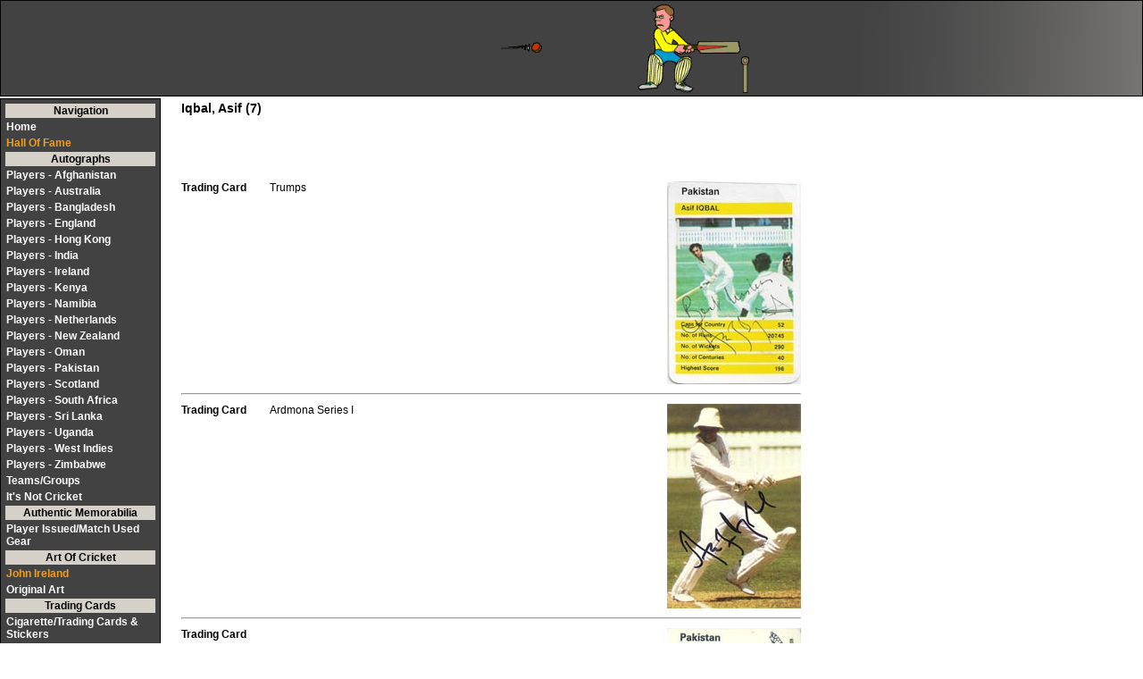

--- FILE ---
content_type: text/html; charset=UTF-8
request_url: http://nazimcricket.com/players.php?p_link2=iqbala
body_size: 2431
content:
<html>
<head>
<link rel="stylesheet" type="text/css" media="screen" href="cricket.css" />

<link rel="stylesheet" type="text/css" href="cricket_mobile.css" media="only screen and (max-width:480px)" />
<link rel="shortcut icon" href="http://www.nazimcricket.com/favicon.ico" type="image/x-icon">
<title>NAZIM'S CRICKET PAGE (Players)</title><meta name="viewport" content="width=device-width, initial-scale=1.0">
<META name="verify-v1" content="/Qc2rdtP3zU9L2LavyArsdmppzjMpmrID/qoR4GapOw=" />
<META NAME="resource-type" CONTENT="document">
<META NAME="description" CONTENT="Welcome to my personal collection of Cricket Memorabilia. Features Autographed bats, balls, first day covers, photographs, clothing, books and ephemera.  Also contains stamps, coins, pins, badges, cigarette cards and more. ">
<META NAME="keywords" CONTENT="nazimcricket.com, cricket, memorabilia, sport, scores, live, signed, autograph, England, Australia, South Africa, West Indies, New Zealand, India, Pakistan, Sri Lanka, Zimbabwe, philately, numismatics, cartophily">
<META NAME="distribution" CONTENT="global">
<script type="text/javascript" src="swfobject.js"></script>
<script src="float-panel.js"></script>
   <style>
        body {font-family:Verdana, sans-serif;}
        p {padding:20px 0;}

        #backtop {
	        position: fixed;
            left:auto;right: 20px;top:auto;bottom: 20px;
	        outline: none;
            overflow:hidden;
            color:#fff;
            text-align:center;
            background-color:#424242;
            height:40px;
            width:40px;
            line-height:40px;
            font-size:14px;
            border-radius:2px;
            cursor:pointer;
            transition:all 0.3s linear;
            z-index:999999;

            opacity:1;
            display:none;
        }
        #backtop:hover {
            background-color:#f69e12;
        }
        #backtop.mcOut {
            opacity:0;
        }
    </style>
</head>
<body>

<table class=hd width=100%>
<td><div align=center class=hd id="flashcontent">
<img src=nazim2.gif height=100>
</div>
 <script type="text/javascript">
   var so = new SWFObject("nazim.swf", "mymovie", "100%", "100", "7", "#1C68B4");
   so.addParam("wmode", "transparent");
   so.write("flashcontent");
</script>
</td>
</table>

<table class=menu>
<tr class=mnu2><td align=center><b>Navigation</b></td></tr>
<tr><td><a class=mnu href=index.php>Home</a></td></tr><tr><td><a class=mnuy href=hof.php>Hall Of Fame</a></td></tr><tr class=mnu2><td align=center>Autographs</td></tr><tr><td><a class=mnu href=afg.php>Players - Afghanistan</a></td></tr><tr><td><a class=mnu href=aus.php>Players - Australia</a></td></tr><tr><td><a class=mnu href=ban.php>Players - Bangladesh</a></td></tr><tr><td><a class=mnu href=eng.php>Players - England</a></td></tr><tr><td><a class=mnu href=hk.php>Players - Hong Kong</a></td></tr><tr><td><a class=mnu href=ind.php>Players - India</a></td></tr><tr><td><a class=mnu href=ire.php>Players - Ireland</a></td></tr><tr><td><a class=mnu href=ken.php>Players - Kenya</a></td></tr><tr><td><a class=mnu href=nam.php>Players - Namibia</a></td></tr><tr><td><a class=mnu href=neth.php>Players - Netherlands</a></td></tr><tr><td><a class=mnu href=nz.php>Players - New Zealand</a></td></tr><tr><td><a class=mnu href=oman.php>Players - Oman</a></td></tr><tr><td><a class=mnu href=pak.php>Players - Pakistan</a></td></tr><tr><td><a class=mnu href=scot.php>Players - Scotland</a></td></tr><tr><td><a class=mnu href=sa.php>Players - South Africa</a></td></tr><tr><td><a class=mnu href=sl.php>Players - Sri Lanka</a></td></tr><tr><td><a class=mnu href=uganda.php>Players - Uganda</a></td></tr><tr><td><a class=mnu href=wi.php>Players - West Indies</a></td></tr><tr><td><a class=mnu href=zim.php>Players - Zimbabwe</a></td></tr><tr><td><a class=mnu href=teams.php>Teams/Groups</a></td></tr><tr><td><a class=mnu href=notcricket.php>It's Not Cricket</a></td></tr><tr class=mnu2><td align=center>Authentic Memorabilia</td></tr><tr><td><a class=mnu href=matchworn.php>Player Issued/Match Used Gear</a></td></tr><tr class=mnu2><td align=center>Art Of Cricket</td></tr><tr><td><a class=mnuy href=ireland.php>John Ireland</a></td></tr><tr><td><a class=mnu href=aoc.php>Original Art</a></td></tr><tr class=mnu2><td align=center>Trading Cards</td></tr><tr><td><a class=mnu href=cigs.php>Cigarette/Trading Cards & Stickers</a></td></tr><tr><td><a class=mnu href=sigcards.php>Official Signature Cards</a></td></tr><tr><td><a class=mnu href=visual_chklist.php>Trading Card Checklists - Search by Player</a></td></tr><tr><td><a class=mnu href=visual_chklist_country.php>Trading Card Checklists - Search by Country</a></td></tr><tr class=mnu2><td align=center>Catalogue</td></tr><tr><td><a class=mnu href=coins.php>Coins/Medallions</a></td></tr><tr><td><a class=mnu href=stamps.php>Stamps</a></td></tr><tr><td><a class=mnu href=cinds.php>Cinderellas</a></td></tr><tr><td><a class=mnu href=fdcpnc.php>FDCs/PNCs/Covers</a></td></tr><tr><td><a class=mnu href=smilers.php>Smilers</a></td></tr><tr><td><a class=mnu href=maxicards.php>Maxi/Post Cards</a></td></tr><tr><td><a class=mnu href=postmarks.php>Postmarks</a></td></tr><tr><td><a class=mnu href=pins.php>Pins/Badges</a></td></tr><tr><td><a class=mnu href=phonecards.php>Phone Cards</a></td></tr><tr class=mnu2><td align=center>Other Collectables</td></tr><tr><td><a class=mnu href=odds.php>Odds 'n Ends</a></td></tr><tr><td><a class=mnu href=collectables.php>It's Still Not Cricket</a></td></tr><tr class=mnu2><td align=center>Information</td></tr><tr><td><a class=mnuy href=updates.php>Latest Updates</a></td></tr><tr><td><a class=mnuy href=wishlist.php>My Wish List</a></td></tr><tr><td><a class=mnu href=unknown.php>Identity Unknown</a></td></tr><tr class=mnu2><td align=center>Cow Corner</td></tr><tr><td><a class=mnuy href=cow.php><img src=cowicon2.png>&nbsp;</img></a></td></tr>

<tr><td align=center><table class=scroll>
<caption class=scroll><b>This Site Features ...</caption>
<tr><td>Signed Cricket First Day Covers</td></tr>
<tr><td>Autographed Team Sheets</td></tr>
<tr><td>Signed Cricket Books</td></tr>
<tr><td>Signed Cricket Collector Cards</td></tr>
<tr><td>Signed Cricket Bats and Balls</td></tr>
<tr><td>Signed Cricket Ephemera</td></tr>
<tr><td>Signed Cricket Photographs</td></tr>
<tr><td>Autographed Cricket Clothing</td></tr>
<tr><td>Cricket Stamps</td></tr>
<tr><td>Cricket Coins</td></tr>
<tr><td>Cricket Pins and Badges</td></tr>
<tr><td>Cricket Cigarette Cards</td></tr>
<tr><td>Cricket Phone Cards</td></tr>
</table></td></tr>
</table>
<table class=player2>

<tr><td valign=top><b>Trading Card</b></td><td valign=top>Trumps</td><td align=right><img src=cards/trumps1_iqbal.jpg alt='Iqbal, Asif'></td></tr><tr><td colspan=3><hr></td></tr><tr><td valign=top><b>Trading Card</b></td><td valign=top>Ardmona Series I</td><td align=right><img src=cards/iqbala4.jpg alt='Iqbal, Asif'></td></tr><tr><td colspan=3><hr></td></tr><tr><td valign=top><b>Trading Card</b></td><td valign=top></td><td align=right><img src=cards/iqbala3.jpg alt='Iqbal, Asif'></td></tr><tr><td colspan=3><hr></td></tr><tr><td valign=top><b>Sticker</b></td><td valign=top>Crown</td><td align=right><img src=cards/crownst_11.jpg alt='Iqbal, Asif'></td></tr><tr><td colspan=3><hr></td></tr><tr><td valign=top><b>Sticker</b></td><td valign=top>Crown</td><td align=right><img src=cards/crownst_41.jpg alt='Iqbal, Asif'></td></tr><tr><td colspan=3><hr></td></tr><tr><td valign=top><b>First Day Cover</b></td><td valign=top></td><td align=right><img src=images/iqbala2.jpg alt='Iqbal, Asif'></td></tr><tr><td colspan=3><hr></td></tr><tr><td valign=top><b>Ephemera</b></td><td valign=top>Caricature <br>
Donated by <br>
R. Ellis</td><td align=right><img src=images/iqbala1.jpg alt='Iqbal, Asif'></td></tr><tr><td colspan=3><hr></td></tr><table class=data><caption><tr><td><h3>Iqbal, Asif (7)</h3></table>
</table>

<div id="backtop">&#9650;</div>



</body>
</html>


--- FILE ---
content_type: text/css
request_url: http://nazimcricket.com/cricket_mobile.css
body_size: 2696
content:
body       { margin: 0;
             font: bold small-caps 12pt/14pt sans-serif;
             scrollbar-base-color: #2E4052;
	     scrollbar-arrow-color: black;
	     scrollbar-darkshadow-color: #ccc;
	     scrollbar-face-color: #2E4052;
             
}

TABLE.hd   { background-color: white;
	     background-image: url(hdr.jpg); 
	     border-width: 1; 
             border-style: solid; 
             border-color: black; 
             position: absolute; top: 0px; left: 0px;
	                  
}


.google_chart {display: none; }

TABLE.data  { width: 100%; position: absolute; top: 110px; left: 200px; FONT-FAMILY:  Verdana, Geneva, Helvetica, sans-serif; FONT-SIZE: 8px;}

TABLE.dataC  { width: 100%; position: absolute; top: 110px; left: 200px; FONT-FAMILY:  Verdana, Geneva, Helvetica, sans-serif; FONT-SIZE: 8px;}

TABLE.upddata  { display: none;}

TABLE.crdsrch  { position: absolute; top: 200px; left: 200px; FONT-FAMILY:  Verdana, Geneva, Helvetica, sans-serif; FONT-SIZE: 12px; width: 900px; border-width: 1; border-style: solid; border-color: black;}

TABLE.crdsrchXYZ  { position: absolute; top: 420px; left: 200px; FONT-FAMILY:  Verdana, Geneva, Helvetica, sans-serif; FONT-SIZE: 12px; width: 900px; border-width: 1; border-style: solid; border-color: black;}

TABLE.crdsrchSUM  { position: absolute; top: 200px; left: 200px; FONT-FAMILY:  Verdana, Geneva, Helvetica, sans-serif; FONT-SIZE: 12px; width: 500px; border-width: 1; border-style: solid; border-color: black;}


TABLE.lnks  { position: absolute; top: 140px; left: 200px; FONT-FAMILY:  Verdana, Geneva, Helvetica, sans-serif; FONT-SIZE: 12px; width: 350px;}

TABLE.books  { position: absolute; top: 110px; left: 50px; FONT-FAMILY:  Verdana, Geneva, Helvetica, sans-serif; FONT-SIZE: 12px;}

TABLE.hof   { border-width: 1; border-style: solid; border-color: black; position: absolute; top: 180px; left: 200px; FONT-FAMILY:  Verdana, Geneva, Helvetica, sans-serif; FONT-SIZE: 12px; width: 700px; padding: 3px;}

TABLE.found   {  position: absolute; top: 180px; left: 220px; FONT-FAMILY:  Verdana, Geneva, Helvetica, sans-serif; FONT-SIZE: 12px; width: 900px; padding: 3px; border-width: 1; border-style: solid; border-color: black; }

TABLE.player  { position: absolute; top: 200px; left: 200px; FONT-FAMILY:  Verdana, Geneva, Helvetica, sans-serif; FONT-SIZE: 12px;
                width: 500; border-width: 1; border-style: dashed; border-color: black; }
                
TABLE.gallery  { position: absolute; top: 300px; left: 200px; FONT-FAMILY:  Verdana, Geneva, Helvetica, sans-serif; FONT-SIZE: 10px;
                width: 1000; border-width: 1; border-style: dashed; border-color: black; }                
                
TABLE.gallerymw  { position: absolute; top: 300px; left: 200px; FONT-FAMILY:  Verdana, Geneva, Helvetica, sans-serif; FONT-SIZE: 10px;
                width: 1000; border-width: 1; border-style: dashed; border-color: black; }                                

TABLE.reciprocal  { position: absolute; top: 300px; left: 200px; FONT-FAMILY:  Verdana, Geneva, Helvetica, sans-serif; FONT-SIZE: 12px; border-width: 1; border-style: solid; border-color: black; width: 350px;}                

TABLE.reciprocal1  { position: absolute; top: 300px; left: 600px; FONT-FAMILY:  Verdana, Geneva, Helvetica, sans-serif; FONT-SIZE: 12px; border-width: 1; border-style: solid; border-color: black; width: 350px; }                

TABLE.comm  { position: absolute; top: 200px; left: 200px; FONT-FAMILY:  Verdana, Geneva, Helvetica, sans-serif; FONT-SIZE: 12px; border-width: 1; border-style: solid; border-color: black; width: 350px;}                

               
TABLE.kount  { position: absolute; top: 1100px; left: 200px; FONT-FAMILY:  Verdana, Geneva, Helvetica, sans-serif; FONT-SIZE: 12px;
                width: 250; border-width: 1; border-style: dashed; border-color: black; }                
                
TABLE.cigs  { position: absolute; top: 200px; left: 200px; FONT-FAMILY:  Verdana, Geneva, Helvetica, sans-serif; FONT-SIZE: 12px;
                width: 500; border-width: 1; border-style: dashed; border-color: black; }                
                
TABLE.cigsx  { position: absolute; top: 150px; left: 600px; FONT-FAMILY:  Verdana, Geneva, Helvetica, sans-serif; FONT-SIZE: 12px;
                width: 370; border-width: 1; border-style: dashed; border-color: black; } 
                
TABLE.crwl  { position: absolute; top: 300px; left: 200px; FONT-FAMILY:  Verdana, Geneva, Helvetica, sans-serif; FONT-SIZE: 12px;
                width: 520; border-width: 1; border-style: dashed; border-color: black; }                                

TABLE.coins  { position: absolute; top: 230px; left: 200px; FONT-FAMILY:  Verdana, Geneva, Helvetica, sans-serif; FONT-SIZE: 12px;
                width: 500; border-width: 1; border-style: dashed; border-color: black; }   
                
TABLE.stamps  { position: absolute; top: 250px; left: 200px; FONT-FAMILY:  Verdana, Geneva, Helvetica, sans-serif; FONT-SIZE: 12px;
                width: 500; border-width: 1; border-style: dashed; border-color: black }   
                
TABLE.stampsx  { position: absolute; top: 230px; left: 500px; FONT-FAMILY:  Verdana, Geneva, Helvetica, sans-serif; FONT-SIZE: 12px;
                width: 285; border-width: 1; border-style: dashed; border-color: black }                   
                
TABLE.notodd  { position: absolute; top: 200px; left: 200px; FONT-FAMILY:  Verdana, Geneva, Helvetica, sans-serif; FONT-SIZE: 12px;
                width: 500; border-width: 1; border-style: dashed; border-color: black; }                                

TABLE.notodd2  { position: absolute; top: 250px; left: 200px; FONT-FAMILY:  Verdana, Geneva, Helvetica, sans-serif; FONT-SIZE: 12px;
                width: 500; border-width: 1; border-style: dashed; border-color: black; }                                
                
                
TABLE.mascot  { position: absolute; top: 150px; left: 750px; FONT-FAMILY:  Verdana, Geneva, Helvetica, sans-serif; FONT-SIZE: 12px;
                width: 300; border-width: 0; }                                

                
TABLE.google  { display: none;}  
                
TABLE.googlesrch  { display: none; }                
                
TABLE.google2 {display: none; }                
                
TABLE.player2  { position: absolute; top: 200px; left: 200px; FONT-FAMILY:  Verdana, Geneva, Helvetica, sans-serif; FONT-SIZE: 12px; width: 700px; }                

TABLE.checklist  { position: absolute; top: 400px; left: 200px; FONT-FAMILY:  Verdana, Geneva, Helvetica, sans-serif; FONT-SIZE: 12px; width: 700px; }                

TABLE.unknown  { position: absolute; top: 220px; left: 200px; FONT-FAMILY:  Verdana, Geneva, Helvetica, sans-serif; FONT-SIZE: 12px; width: 700px; }                

.data2 { FONT-FAMILY:  Verdana, Geneva, Helvetica, sans-serif; FONT-SIZE: 12px; }

TABLE  {FONT-FAMILY:  Verdana, Geneva, Helvetica, sans-serif; FONT-SIZE: 12px; }

TABLE.bman {border-width: 1; border-style: solid; border-color: black; position: absolute; top: 665; right: 60px; background-color: white; text-decoration:none; }

TABLE.bmanX {position: absolute; top: 600; left: 200px; border-width: 1; border-style: solid; border-color: black; }

TABLE.support {border-width: 1; border-style: solid; border-color: black; position: absolute; top: 550; right: 200px; background-color: white; text-decoration:none; }

TABLE.cricinfo {border-width: 1; border-style: solid; border-color: black; position: absolute; top: 750; right: 60px; background-color: white; text-decoration:none; }

TABLE.clstr {border-width: 1; border-style: solid; border-color: black; position: absolute; top: 770; right: 100px; background-color: white; text-decoration:none; }

TABLE.random {display: none;|

TABLE.menu  {position: absolute; top: 110px; left: 0px; FONT-FAMILY:  Verdana, Geneva, Helvetica, sans-serif; FONT-SIZE: 12px; font-weight: bolder; background-color: #114522; border-width: 1; 
             border-style: solid; border-color: black; width: 180px; padding: 3px; }
             
TABLE.menux  {position: absolute; top: 110px; left: 0px; FONT-FAMILY:  Verdana, Geneva, Helvetica, sans-serif; FONT-SIZE: 12px; font-weight: bolder; width: 210px; }             

TD.scores   { text-decoration:none; background:#114522;}
             
             
a.mnu:link      {text-decoration:none; color:white; background:#2E4052; font-weight : bold; display:block;}
a.mnu:active    {text-decoration:none; color:white; background:#2E4052; font-weight : bold; display:block;}
a.mnu:visited   {text-decoration:none; color:white; background:#2E4052; font-weight : bold; display:block;}
a.mnu:hover     {text-decoration:none; color:black; background:white; font-weight : bold; display:block;}

a.mnuy:link      {text-decoration:none; color:yellow; background:#2E4052; font-weight : bold; display:block;}
a.mnuy:active    {text-decoration:none; color:yellow; background:#2E4052; font-weight : bold; display:block;}
a.mnuy:visited   {text-decoration:none; color:yellow; background:#2E4052; font-weight : bold; display:block;}
a.mnuy:hover     {text-decoration:none; color:black; background:white; font-weight : bold; display:block;}

.mnu2		{text-decoration:none; color:black; background: #9DB5B2; font-weight: bold; }
.mnu3		{text-decoration:none; color:black; background: white; }

a.mlX:link	{text-decoration:none; color: red; FONT-FAMILY:  Verdana, Geneva, Helvetica, sans-serif; FONT-SIZE: 18px; font-weight: bolder;}
a.mlX:active	{text-decoration:none; color: red; FONT-FAMILY:  Verdana, Geneva, Helvetica, sans-serif; FONT-SIZE: 18px; font-weight: bolder;}
a.mlX:visited	{text-decoration:none; color: red; FONT-FAMILY:  Verdana, Geneva, Helvetica, sans-serif; FONT-SIZE: 18px; font-weight: bolder;}
a.mlX:hover	{text-decoration:none; color: black; FONT-FAMILY:  Verdana, Geneva, Helvetica, sans-serif; FONT-SIZE: 18px; font-weight: bolder; }

a.ml:link	{text-decoration:none; color: black; }
a.ml:active	{text-decoration:none; color: black; }
a.ml:visited	{text-decoration:none; color: black; }
a.ml:hover	{text-decoration:none; color: red; }

a.party:link      {text-decoration:none; color:#202020; background:white; FONT-SIZE: 13px; font-family: arial; font-weight : bold; display:block;}
a.party:active    {text-decoration:none; color:#202020; background:white; FONT-SIZE: 13px; font-family: arial; font-weight : bold; display:block;}
a.party:visited   {text-decoration:none; color:#202020; background:white; FONT-SIZE: 13px; font-family: arial; font-weight : bold; display:block;}
a.party:hover     {text-decoration:none; color:purple; background:white; FONT-SIZE: 13px; font-family: arial; font-weight : bold; display:block;}
         
         
a.chk:link      {text-decoration:none; color:red; background:white; font-family: Verdana, Geneva, Helvetica, sans-serif; FONT-SIZE: 16px; font-weight : bold; display:block;}
a.chk:active    {text-decoration:none; color:red; background:white; font-family: Verdana, Geneva, Helvetica, sans-serif; FONT-SIZE: 16px; font-weight : bold; display:block;}
a.chk:visited   {text-decoration:none; color:red; background:white; font-family: Verdana, Geneva, Helvetica, sans-serif; FONT-SIZE: 16px; font-weight : bold; display:block;}
a.chk:hover     {text-decoration:none; color: maroon; background:white; font-family: Verdana, Geneva, Helvetica, sans-serif; FONT-SIZE: 16px; font-weight : bold; display:block;}         
         
.party		{color:purple; background:white; FONT-SIZE: 13px; font-family: arial; font-weight : bold; }         

a.clp:link	{text-decoration:none; color: indigo; }
a.clp:active	{text-decoration:none; color: indigo; }
a.clp:visited	{text-decoration:none; color: indigo; }
a.clp:hover	{text-decoration:none; color: indigo; }                       

a.clred:link	{text-decoration:none; color: red; }
a.clred:active	{text-decoration:none; color: red; }
a.clred:visited	{text-decoration:none; color: red; }
a.clred:hover	{text-decoration:none; color: red; }

a.clo:link	{text-decoration:none; color: orange; }
a.clo:active	{text-decoration:none; color: orange; }
a.clo:visited	{text-decoration:none; color: orange; }
a.clo:hover	{text-decoration:none; color: orange; }

a.clg:link	{text-decoration:none; color: green; }
a.clg:active	{text-decoration:none; color: green; }
a.clg:visited	{text-decoration:none; color: green; }
a.clg:hover	{text-decoration:none; color: green; }

a.clb:link	{text-decoration:none; color: black; }
a.clb:active	{text-decoration:none; color: black; }
a.clb:visited	{text-decoration:none; color: black; }
a.clb:hover	{text-decoration:none; color: black; }



TABLE.sitemap  { position: absolute; top: 110px; left: 0px; FONT-FAMILY:  Verdana, Geneva, Helvetica, sans-serif; FONT-SIZE: 12px;
                 border-width: 1; border-style: solid; border-color: black; border-collapse: collapse; }                         
                 
a.smp:link      {text-decoration:none; color:black; font-weight : normal; display:block;}
a.smp:active    {text-decoration:none; color:black; font-weight : normal; display:block;}
a.smp:visited   {text-decoration:none; color:black; font-weight : normal; display:block;}
a.smp:hover     {text-decoration:none; color:#9DB5B2; font-weight : normal; display:block;}                 

TH.smp2 { background: #2E4052; FONT-FAMILY: Verdana, Geneva, Arial, Helvetica, sans-serif; FONT-SIZE: 13px; font-weight: bolder; color: white;}

select {width: 250px; }

TABLE.stamps2  { position: absolute; top: 160px; left: 200px; FONT-FAMILY:  Verdana, Geneva, Helvetica, sans-serif; FONT-SIZE: 12px; width: 720px; }                

input.stmp  {background: #FFCC33; }

TABLE.wl  { position: absolute; top: 230px; left: 200px; FONT-FAMILY:  Verdana, Geneva, Helvetica, sans-serif; FONT-SIZE: 12px; width: 720px; }                

.cap	{background: #2E4052; color: black; font-weight: normal; display: block; border-width: 1; border-style: solid; border-color: black;}

.captrd	{background: #2E4052; color: white; font-weight: normal; display: block; border-width: 1; border-style: solid; border-color: black;}


.cap2 { background: #2E4052; color: white; font-weight: bold; display: block; border-width: 1; border-style: solid; border-color: black;}


a.color1:link      {text-decoration:none; color:black; background: #d4e3f0; font-weight : normal; display:block;}
a.color1:active    {text-decoration:none; color:black; background: #d4e3f0;  font-weight : normal; display:block;}
a.color1:visited   {text-decoration:none; color:black; background: #d4e3f0;  font-weight : normal; display:block;}
a.color1:hover     {text-decoration:none; color:#0396a2; background: #d4e3f0; font-weight : normal; display:block;}

a.color2:link      {text-decoration:none; color:black; background: #cad5df; font-weight : normal; display:block;}
a.color2:active    {text-decoration:none; color:black; background: #cad5df;  font-weight : normal; display:block;}
a.color2:visited   {text-decoration:none; color:black; background: #cad5df;  font-weight : normal; display:block;}
a.color2:hover     {text-decoration:none; color:#0396a2; background: #cad5df; font-weight : normal; display:block;}


td.rwset { border-width: 1; border-style: solid; border-color: #778899; }

.clr1 { background: #d4e3f0; text-align: right; border-width: 1; border-style: solid; border-color: #778899; }
.clr2 { background: #cad5df; text-align: right; border-width: 1; border-style: solid; border-color: #778899; }

TABLE.scroll { background-color: #D1E2F6;
	       border-width: 1; 
               border-style: solid; 
               border-color: black; 
               font-style: oblique;
               color: black;
             }
             
caption.scroll {background-color: #2E4052; border-width: 1; border-style: solid; border-color: black; font-style: oblique; color: white; }

caption.srch {background-color: #2E4052; border-width: 0; border-style: none;  color: white; font-weight: bold; text-align: left; border-top-width: 1; border-left-width: 1; border-right-width: 1; border-top-style: solid; border-left-style: solid; border-right-style: solid; border-color: black; }

TABLE.immortals { background-color: beige;
	       border-width: 1; 
               border-style: solid; 
               border-color: black; 
               font-style: oblique;
               color: black;
             }
             
TABLE.party { background-color: white;
            }             
             
caption.immortals {background-color: gold; border-width: 1; border-style: solid; border-color: black; font-style: oblique; color: black; }

td.recip {background-color: #9DB5B2; border-width: 1; border-style: solid; border-color: black;  color: black; }


.frame  { position: absolute; top: 30px; left: 200px;}  

a img {border: none; }


del {color: green;}
del span {color: black;}

ul#list-nav { position: absolute; top: 130px; left: 180px;
 list-style:none;
 margin:20px;
 padding:0;
 width:525px
 }
 
ul#list-nav li {
 display:inline
 }
 
ul#list-nav li a {
 text-decoration:none;
 padding:5px 0;
 width:100px;
 background:#2E4052;
 color:#eee;
 float:left;
 text-align:center;
 border-left:1px solid #97bc62;
 }
 
ul#list-nav li a:hover {
 background:#9DB5B2;
 color:#000
 }



ul#list-nav2 { position: absolute; top: 180px; left: 180px;
 list-style:none;
 margin:20px;
 padding:0;
 width:525px
 }
 
ul#list-nav2 li {
 display:inline
 }
 
ul#list-nav2 li a {
 text-decoration:none;
 padding:5px 0;
 width:100px;
 background:#2E4052;
 color:#eee;
 float:left;
 text-align:center;
 border-left:1px solid #9DB5B2;
 }
 
ul#list-nav2 li a:hover {
 background:#9DB5B2;
 color:#000
 }


ul#list-nav3 { position: absolute; top: 160px; left: 180px;
 list-style:none;
 margin:20px;
 padding:0;
 width:1000px
 }
 
ul#list-nav3 li {
 display:inline
 }
 
ul#list-nav3 li a {
 text-decoration:none;
 padding:5px 0;
 width:250px;
 background:#2E4052;
 color:#eee;
 float:left;
 text-align:center;
 border-left:1px solid #9DB5B2;
 }
 
ul#list-nav3 li a:hover {
 background:#9DB5B2;
 color:#000
 }

#contcont {position: absolute;
           top: 500px;
           left: 200px;
           width: 800px;
           height: 500px;
           margin: 0;
	   padding: 0;
	   border: none;
           }
           
h3.dys { position: absolute;
       top: 470px;
       left: 400px;
     }


TABLE.ireland  { position: absolute; top: 300px; left: 200px; FONT-FAMILY:  Verdana, Geneva, Helvetica, sans-serif; FONT-SIZE: 12px;
                width: 700;  border-width: 1;  border-style: solid;  border-color: black;  }   
                
TABLE.irelandX  { position: absolute; top: 400px; left: 200px; FONT-FAMILY:  Verdana, Geneva, Helvetica, sans-serif; FONT-SIZE: 12px;
                width: 700;  border-width: 1;  border-style: solid;  border-color: black;  }                   
                
TABLE.trd  { position: absolute; top: 460px; left: 200px; FONT-FAMILY:  Arial, Verdana, Geneva, Helvetica, sans-serif; FONT-SIZE: 14px;
                width: 800;  border-width: 1; border-style: solid; border-color: black; }          
                
                
                
TABLE.crd  { position: absolute; top: 400px; left: 200px; FONT-FAMILY:  Verdana, Geneva, Helvetica, sans-serif; FONT-SIZE: 12px;
                width: 700; }                   
                
                
.mybutton {
	-moz-box-shadow:inset 0px 1px 0px 0px #bbdaf7;
	-webkit-box-shadow:inset 0px 1px 0px 0px #bbdaf7;
	box-shadow:inset 0px 1px 0px 0px #bbdaf7;
	background:-webkit-gradient( linear, left top, left bottom, color-stop(0.05, #79bbff), color-stop(1, #378de5) );
	background:-moz-linear-gradient( center top, #79bbff 5%, #378de5 100% );
	filter:progid:DXImageTransform.Microsoft.gradient(startColorstr='#79bbff', endColorstr='#378de5');
	background-color:#79bbff;
	-moz-border-radius:6px;
	-webkit-border-radius:6px;
	border-radius:6px;
	border:1px solid #84bbf3;
	display:inline-block;
	color:#ffffff;
	font-family:Verdana;
	font-size:12px;
	font-weight:bold;
	padding:5px 13px;
	text-decoration:none;
	text-shadow:1px 1px 0px #3387db;
}.mybutton:hover {
	background:-webkit-gradient( linear, left top, left bottom, color-stop(0.05, #378de5), color-stop(1, #79bbff) );
	background:-moz-linear-gradient( center top, #378de5 5%, #79bbff 100% );
	filter:progid:DXImageTransform.Microsoft.gradient(startColorstr='#378de5', endColorstr='#79bbff');
	background-color:#378de5;
}.mybutton:active {
	position:relative;
	top:1px;
}


a.mO:link	{text-decoration:none; color: #0273EB; FONT-FAMILY:  Verdana, Geneva, Helvetica, sans-serif; FONT-SIZE: 12px; font-weight: bolder;}
a.mO:active	{text-decoration:none; color: #0273EB; FONT-FAMILY:  Verdana, Geneva, Helvetica, sans-serif; FONT-SIZE: 12px; font-weight: bolder;}
a.mO:visited	{text-decoration:none; color: #0273EB; FONT-FAMILY:  Verdana, Geneva, Helvetica, sans-serif; FONT-SIZE: 12px; font-weight: bolder;}
a.mO:hover	{text-decoration:none; color: black; FONT-FAMILY:  Verdana, Geneva, Helvetica, sans-serif; FONT-SIZE: 12px; font-weight: bolder; }